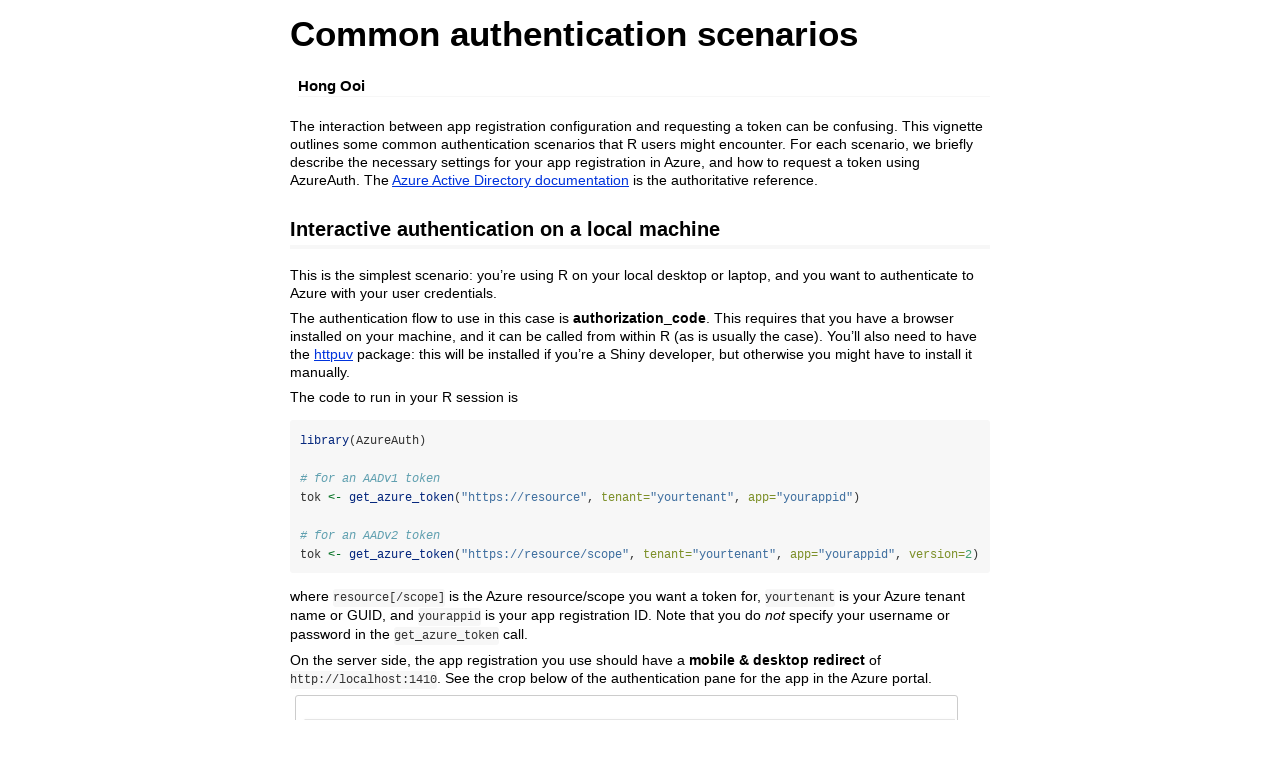

--- FILE ---
content_type: text/html; charset=UTF-8
request_url: https://mirror.las.iastate.edu/CRAN/web/packages/AzureAuth/vignettes/scenarios.html
body_size: 119486
content:
<!DOCTYPE html>

<html>

<head>

<meta charset="utf-8" />
<meta name="generator" content="pandoc" />
<meta http-equiv="X-UA-Compatible" content="IE=EDGE" />

<meta name="viewport" content="width=device-width, initial-scale=1" />

<meta name="author" content="Hong Ooi" />


<title>Common authentication scenarios</title>

<script>// Pandoc 2.9 adds attributes on both header and div. We remove the former (to
// be compatible with the behavior of Pandoc < 2.8).
document.addEventListener('DOMContentLoaded', function(e) {
  var hs = document.querySelectorAll("div.section[class*='level'] > :first-child");
  var i, h, a;
  for (i = 0; i < hs.length; i++) {
    h = hs[i];
    if (!/^h[1-6]$/i.test(h.tagName)) continue;  // it should be a header h1-h6
    a = h.attributes;
    while (a.length > 0) h.removeAttribute(a[0].name);
  }
});
</script>

<style type="text/css">
code{white-space: pre-wrap;}
span.smallcaps{font-variant: small-caps;}
span.underline{text-decoration: underline;}
div.column{display: inline-block; vertical-align: top; width: 50%;}
div.hanging-indent{margin-left: 1.5em; text-indent: -1.5em;}
ul.task-list{list-style: none;}
</style>



<style type="text/css">
code {
white-space: pre;
}
.sourceCode {
overflow: visible;
}
</style>
<style type="text/css" data-origin="pandoc">
pre > code.sourceCode { white-space: pre; position: relative; }
pre > code.sourceCode > span { display: inline-block; line-height: 1.25; }
pre > code.sourceCode > span:empty { height: 1.2em; }
.sourceCode { overflow: visible; }
code.sourceCode > span { color: inherit; text-decoration: inherit; }
div.sourceCode { margin: 1em 0; }
pre.sourceCode { margin: 0; }
@media screen {
div.sourceCode { overflow: auto; }
}
@media print {
pre > code.sourceCode { white-space: pre-wrap; }
pre > code.sourceCode > span { text-indent: -5em; padding-left: 5em; }
}
pre.numberSource code
{ counter-reset: source-line 0; }
pre.numberSource code > span
{ position: relative; left: -4em; counter-increment: source-line; }
pre.numberSource code > span > a:first-child::before
{ content: counter(source-line);
position: relative; left: -1em; text-align: right; vertical-align: baseline;
border: none; display: inline-block;
-webkit-touch-callout: none; -webkit-user-select: none;
-khtml-user-select: none; -moz-user-select: none;
-ms-user-select: none; user-select: none;
padding: 0 4px; width: 4em;
color: #aaaaaa;
}
pre.numberSource { margin-left: 3em; border-left: 1px solid #aaaaaa; padding-left: 4px; }
div.sourceCode
{ }
@media screen {
pre > code.sourceCode > span > a:first-child::before { text-decoration: underline; }
}
code span.al { color: #ff0000; font-weight: bold; } 
code span.an { color: #60a0b0; font-weight: bold; font-style: italic; } 
code span.at { color: #7d9029; } 
code span.bn { color: #40a070; } 
code span.bu { color: #008000; } 
code span.cf { color: #007020; font-weight: bold; } 
code span.ch { color: #4070a0; } 
code span.cn { color: #880000; } 
code span.co { color: #60a0b0; font-style: italic; } 
code span.cv { color: #60a0b0; font-weight: bold; font-style: italic; } 
code span.do { color: #ba2121; font-style: italic; } 
code span.dt { color: #902000; } 
code span.dv { color: #40a070; } 
code span.er { color: #ff0000; font-weight: bold; } 
code span.ex { } 
code span.fl { color: #40a070; } 
code span.fu { color: #06287e; } 
code span.im { color: #008000; font-weight: bold; } 
code span.in { color: #60a0b0; font-weight: bold; font-style: italic; } 
code span.kw { color: #007020; font-weight: bold; } 
code span.op { color: #666666; } 
code span.ot { color: #007020; } 
code span.pp { color: #bc7a00; } 
code span.sc { color: #4070a0; } 
code span.ss { color: #bb6688; } 
code span.st { color: #4070a0; } 
code span.va { color: #19177c; } 
code span.vs { color: #4070a0; } 
code span.wa { color: #60a0b0; font-weight: bold; font-style: italic; } 
</style>
<script>
// apply pandoc div.sourceCode style to pre.sourceCode instead
(function() {
  var sheets = document.styleSheets;
  for (var i = 0; i < sheets.length; i++) {
    if (sheets[i].ownerNode.dataset["origin"] !== "pandoc") continue;
    try { var rules = sheets[i].cssRules; } catch (e) { continue; }
    var j = 0;
    while (j < rules.length) {
      var rule = rules[j];
      // check if there is a div.sourceCode rule
      if (rule.type !== rule.STYLE_RULE || rule.selectorText !== "div.sourceCode") {
        j++;
        continue;
      }
      var style = rule.style.cssText;
      // check if color or background-color is set
      if (rule.style.color === '' && rule.style.backgroundColor === '') {
        j++;
        continue;
      }
      // replace div.sourceCode by a pre.sourceCode rule
      sheets[i].deleteRule(j);
      sheets[i].insertRule('pre.sourceCode{' + style + '}', j);
    }
  }
})();
</script>




<style type="text/css">body {
background-color: #fff;
margin: 1em auto;
max-width: 700px;
overflow: visible;
padding-left: 2em;
padding-right: 2em;
font-family: "Open Sans", "Helvetica Neue", Helvetica, Arial, sans-serif;
font-size: 14px;
line-height: 1.35;
}
#TOC {
clear: both;
margin: 0 0 10px 10px;
padding: 4px;
width: 400px;
border: 1px solid #CCCCCC;
border-radius: 5px;
background-color: #f6f6f6;
font-size: 13px;
line-height: 1.3;
}
#TOC .toctitle {
font-weight: bold;
font-size: 15px;
margin-left: 5px;
}
#TOC ul {
padding-left: 40px;
margin-left: -1.5em;
margin-top: 5px;
margin-bottom: 5px;
}
#TOC ul ul {
margin-left: -2em;
}
#TOC li {
line-height: 16px;
}
table {
margin: 1em auto;
border-width: 1px;
border-color: #DDDDDD;
border-style: outset;
border-collapse: collapse;
}
table th {
border-width: 2px;
padding: 5px;
border-style: inset;
}
table td {
border-width: 1px;
border-style: inset;
line-height: 18px;
padding: 5px 5px;
}
table, table th, table td {
border-left-style: none;
border-right-style: none;
}
table thead, table tr.even {
background-color: #f7f7f7;
}
p {
margin: 0.5em 0;
}
blockquote {
background-color: #f6f6f6;
padding: 0.25em 0.75em;
}
hr {
border-style: solid;
border: none;
border-top: 1px solid #777;
margin: 28px 0;
}
dl {
margin-left: 0;
}
dl dd {
margin-bottom: 13px;
margin-left: 13px;
}
dl dt {
font-weight: bold;
}
ul {
margin-top: 0;
}
ul li {
list-style: circle outside;
}
ul ul {
margin-bottom: 0;
}
pre, code {
background-color: #f7f7f7;
border-radius: 3px;
color: #333;
white-space: pre-wrap; 
}
pre {
border-radius: 3px;
margin: 5px 0px 10px 0px;
padding: 10px;
}
pre:not([class]) {
background-color: #f7f7f7;
}
code {
font-family: Consolas, Monaco, 'Courier New', monospace;
font-size: 85%;
}
p > code, li > code {
padding: 2px 0px;
}
div.figure {
text-align: center;
}
img {
background-color: #FFFFFF;
padding: 2px;
border: 1px solid #DDDDDD;
border-radius: 3px;
border: 1px solid #CCCCCC;
margin: 0 5px;
}
h1 {
margin-top: 0;
font-size: 35px;
line-height: 40px;
}
h2 {
border-bottom: 4px solid #f7f7f7;
padding-top: 10px;
padding-bottom: 2px;
font-size: 145%;
}
h3 {
border-bottom: 2px solid #f7f7f7;
padding-top: 10px;
font-size: 120%;
}
h4 {
border-bottom: 1px solid #f7f7f7;
margin-left: 8px;
font-size: 105%;
}
h5, h6 {
border-bottom: 1px solid #ccc;
font-size: 105%;
}
a {
color: #0033dd;
text-decoration: none;
}
a:hover {
color: #6666ff; }
a:visited {
color: #800080; }
a:visited:hover {
color: #BB00BB; }
a[href^="http:"] {
text-decoration: underline; }
a[href^="https:"] {
text-decoration: underline; }

code > span.kw { color: #555; font-weight: bold; } 
code > span.dt { color: #902000; } 
code > span.dv { color: #40a070; } 
code > span.bn { color: #d14; } 
code > span.fl { color: #d14; } 
code > span.ch { color: #d14; } 
code > span.st { color: #d14; } 
code > span.co { color: #888888; font-style: italic; } 
code > span.ot { color: #007020; } 
code > span.al { color: #ff0000; font-weight: bold; } 
code > span.fu { color: #900; font-weight: bold; } 
code > span.er { color: #a61717; background-color: #e3d2d2; } 
</style>




</head>

<body>




<h1 class="title toc-ignore">Common authentication scenarios</h1>
<h4 class="author">Hong Ooi</h4>



<p>The interaction between app registration configuration and requesting
a token can be confusing. This vignette outlines some common
authentication scenarios that R users might encounter. For each
scenario, we briefly describe the necessary settings for your app
registration in Azure, and how to request a token using AzureAuth. The
<a href="https://learn.microsoft.com/en-au/azure/active-directory/develop/v2-overview">Azure
Active Directory documentation</a> is the authoritative reference.</p>
<div id="interactive-authentication-on-a-local-machine" class="section level2">
<h2>Interactive authentication on a local machine</h2>
<p>This is the simplest scenario: you’re using R on your local desktop
or laptop, and you want to authenticate to Azure with your user
credentials.</p>
<p>The authentication flow to use in this case is
<strong>authorization_code</strong>. This requires that you have a
browser installed on your machine, and it can be called from within R
(as is usually the case). You’ll also need to have the <a href="https://cran.r-project.org/package=httpuv">httpuv</a> package:
this will be installed if you’re a Shiny developer, but otherwise you
might have to install it manually.</p>
<p>The code to run in your R session is</p>
<div class="sourceCode" id="cb1"><pre class="sourceCode r"><code class="sourceCode r"><span id="cb1-1"><a href="#cb1-1" tabindex="-1"></a><span class="fu">library</span>(AzureAuth)</span>
<span id="cb1-2"><a href="#cb1-2" tabindex="-1"></a></span>
<span id="cb1-3"><a href="#cb1-3" tabindex="-1"></a><span class="co"># for an AADv1 token</span></span>
<span id="cb1-4"><a href="#cb1-4" tabindex="-1"></a>tok <span class="ot">&lt;-</span> <span class="fu">get_azure_token</span>(<span class="st">&quot;https://resource&quot;</span>, <span class="at">tenant=</span><span class="st">&quot;yourtenant&quot;</span>, <span class="at">app=</span><span class="st">&quot;yourappid&quot;</span>)</span>
<span id="cb1-5"><a href="#cb1-5" tabindex="-1"></a></span>
<span id="cb1-6"><a href="#cb1-6" tabindex="-1"></a><span class="co"># for an AADv2 token</span></span>
<span id="cb1-7"><a href="#cb1-7" tabindex="-1"></a>tok <span class="ot">&lt;-</span> <span class="fu">get_azure_token</span>(<span class="st">&quot;https://resource/scope&quot;</span>, <span class="at">tenant=</span><span class="st">&quot;yourtenant&quot;</span>, <span class="at">app=</span><span class="st">&quot;yourappid&quot;</span>, <span class="at">version=</span><span class="dv">2</span>)</span></code></pre></div>
<p>where <code>resource[/scope]</code> is the Azure resource/scope you
want a token for, <code>yourtenant</code> is your Azure tenant name or
GUID, and <code>yourappid</code> is your app registration ID. Note that
you do <em>not</em> specify your username or password in the
<code>get_azure_token</code> call.</p>
<p>On the server side, the app registration you use should have a
<strong>mobile &amp; desktop redirect</strong> of
<code>http://localhost:1410</code>. See the crop below of the
authentication pane for the app in the Azure portal.</p>
<p><img src="[data-uri]" /></p>
</div>
<div id="interactive-authentication-in-a-remote-session" class="section level2">
<h2>Interactive authentication in a remote session</h2>
<p>This is the scenario where you are using R in a remote terminal
session of some kind: RStudio Server, Azure Databricks, or a Linux VM
over ssh. Here, you still want to authenticate with your user
credentials, but a browser may not be available to use the regular AAD
authentication process.</p>
<p>The authentication flow to use is <strong>device_code</strong>. This
requires that you have a browser available elsewhere (for example, on
the local machine from which you’re logged in to your remote session).
The code to run in your R session is</p>
<div class="sourceCode" id="cb2"><pre class="sourceCode r"><code class="sourceCode r"><span id="cb2-1"><a href="#cb2-1" tabindex="-1"></a>tok <span class="ot">&lt;-</span> <span class="fu">get_azure_token</span>(<span class="st">&quot;resource&quot;</span>, <span class="at">tenant=</span><span class="st">&quot;yourtenant&quot;</span>, <span class="at">app=</span><span class="st">&quot;yourappid&quot;</span>, <span class="at">auth_type=</span><span class="st">&quot;device_code&quot;</span>)</span></code></pre></div>
<p>As before, you do <em>not</em> include your username or password in
the <code>get_azure_token</code> call.</p>
<p>On the server side, the app registration should have the
<strong>“Allow public client flows”</strong> setting enabled.</p>
<p><img src="[data-uri]" /></p>
<p>It’s possible, and indeed desirable, to combine this with the
previous redirect URI in the one app registration. This way, you can use
the same app ID to authenticate both locally and in a remote
terminal.</p>
</div>
<div id="interactive-authentication-in-a-webapp" class="section level2">
<h2>Interactive authentication in a webapp</h2>
<p>This is the scenario where you want to authenticate as part of a
webapp, such as a Shiny app.</p>
<p>For this scenario, your app registration should have a <strong>webapp
redirect</strong> that has the same URL as your app, eg
<code>https://youraccount.shinyapps.io/yourapp</code> for an app hosted
in shinyapps.io. The difference between a mobile &amp; desktop and a
webapp redirect is that you supply a <strong>client secret</strong> when
authenticating with the latter, but not the former. The client secret is
like a password, and helps prevent third parties from hijacking your app
registration.</p>
<p>The authentication flow to use is
<strong>authorization_code</strong>, the same as for a local machine.
The Shiny R code that is required is described in more detail in the
‘Authenticating from Shiny’ vignette, but essentially, the
authentication is split into 2 parts: the authorization step in the UI,
and then the token acquisition step on the server.</p>
<div class="sourceCode" id="cb3"><pre class="sourceCode r"><code class="sourceCode r"><span id="cb3-1"><a href="#cb3-1" tabindex="-1"></a>tenant <span class="ot">&lt;-</span> <span class="st">&quot;yourtenant&quot;</span></span>
<span id="cb3-2"><a href="#cb3-2" tabindex="-1"></a>app <span class="ot">&lt;-</span> <span class="st">&quot;yourappid&quot;</span></span>
<span id="cb3-3"><a href="#cb3-3" tabindex="-1"></a>redirect <span class="ot">&lt;-</span> <span class="st">&quot;https://yourwebsite.example.com/&quot;</span></span>
<span id="cb3-4"><a href="#cb3-4" tabindex="-1"></a></span>
<span id="cb3-5"><a href="#cb3-5" tabindex="-1"></a><span class="co"># authorization: part of UI.r</span></span>
<span id="cb3-6"><a href="#cb3-6" tabindex="-1"></a>auth_uri <span class="ot">&lt;-</span> <span class="fu">build_authorization_uri</span>(<span class="st">&quot;https://resource&quot;</span>, tenant, app, <span class="at">redirect_uri=</span>redirect)</span>
<span id="cb3-7"><a href="#cb3-7" tabindex="-1"></a>redir_js <span class="ot">&lt;-</span> <span class="fu">sprintf</span>(<span class="st">&quot;location.replace(</span><span class="sc">\&quot;</span><span class="st">%s</span><span class="sc">\&quot;</span><span class="st">);&quot;</span>, auth_uri)</span>
<span id="cb3-8"><a href="#cb3-8" tabindex="-1"></a>tags<span class="sc">$</span><span class="fu">script</span>(<span class="fu">HTML</span>(redir_js))</span>
<span id="cb3-9"><a href="#cb3-9" tabindex="-1"></a></span>
<span id="cb3-10"><a href="#cb3-10" tabindex="-1"></a><span class="co"># token acquisition: part of server.R</span></span>
<span id="cb3-11"><a href="#cb3-11" tabindex="-1"></a>tok <span class="ot">&lt;-</span> <span class="fu">get_azure_token</span>(<span class="st">&quot;https://resource&quot;</span>, tenant, app, <span class="at">password=</span><span class="st">&quot;client_secret&quot;</span>,</span>
<span id="cb3-12"><a href="#cb3-12" tabindex="-1"></a>                       <span class="at">auth_type=</span><span class="st">&quot;authorization_code&quot;</span>, <span class="at">authorize_args=</span><span class="fu">list</span>(<span class="at">redirect_uri=</span>redirect),</span>
<span id="cb3-13"><a href="#cb3-13" tabindex="-1"></a>                       <span class="at">use_cache=</span><span class="cn">FALSE</span>, <span class="at">auth_code=</span>opts<span class="sc">$</span>code)</span></code></pre></div>
<p>Note that the <code>password</code> argument holds the client secret
for the app registration, <em>not</em> a user password. See the crop
below of the certificates &amp; secrets pane for the app
registration.</p>
<p><img src="[data-uri]" /></p>
<p>Be aware that the client secret is automatically generated by the
server and cannot be modified. You can only see it at the time of
generation, so make sure you note down its value.</p>
</div>
<div id="non-interactive-authentication" class="section level2">
<h2>Non-interactive authentication</h2>
<p>This is the scenario where you want to authenticate to Azure without
a user account present, for example in a deployment pipeline.</p>
<p>The authentication flow to use is
<strong>client_credentials</strong>. The code to run looks like</p>
<div class="sourceCode" id="cb4"><pre class="sourceCode r"><code class="sourceCode r"><span id="cb4-1"><a href="#cb4-1" tabindex="-1"></a>tok <span class="ot">&lt;-</span> <span class="fu">get_azure_token</span>(<span class="st">&quot;resource&quot;</span>, <span class="at">tenant=</span><span class="st">&quot;yourtenant&quot;</span>, <span class="at">app=</span><span class="st">&quot;yourccappid&quot;</span>, <span class="at">password=</span><span class="st">&quot;client_secret&quot;</span>)</span></code></pre></div>
<p>Here, <code>yourccappid</code> is the app ID to use for your
pipeline; you should not use the same app registration for this purpose
as for interactive logins. The <code>password</code> argument is the
<strong>client secret</strong> for your app registration, and not a user
password. The client secret is set in the same way as for the
interactive webapp scenario, above.</p>
<p>As an alternative to a client secret, it’s possible to authenticate
using a TLS certificate (public key). This is considered more secure,
but is also more complicated to setup. For more information, see the AAD
docs linked previously.</p>
</div>
<div id="more-information" class="section level2">
<h2>More information</h2>
<p>The following pages at the AAD documentation will be helpful if
you’re new to creating app registrations:</p>
<ul>
<li><p><a href="https://learn.microsoft.com/en-us/azure/active-directory/develop/quickstart-register-app">A
step-by-step guide</a> to registering an app in the Azure
portal.</p></li>
<li><p><a href="https://learn.microsoft.com/en-us/azure/active-directory/develop/quickstart-configure-app-access-web-apis">How
to set permissions for an app</a>. For interactive authentication
(authenticating as a user), you want <em>delegated</em> permissions. For
non-interactive authentication (authenticating as the application), you
want <em>application</em> permissions.</p></li>
<li><p><a href="https://learn.microsoft.com/en-us/azure/active-directory/develop/howto-restrict-your-app-to-a-set-of-users">Restricting
your app to a set of users</a>—if you don’t want your app to be
accessible to every user in your organisation. Only applies to webapps,
not native (desktop &amp; mobile) apps.</p></li>
</ul>
</div>



<!-- code folding -->


<!-- dynamically load mathjax for compatibility with self-contained -->
<script>
  (function () {
    var script = document.createElement("script");
    script.type = "text/javascript";
    script.src  = "https://mathjax.rstudio.com/latest/MathJax.js?config=TeX-AMS-MML_HTMLorMML";
    document.getElementsByTagName("head")[0].appendChild(script);
  })();
</script>

</body>
</html>
